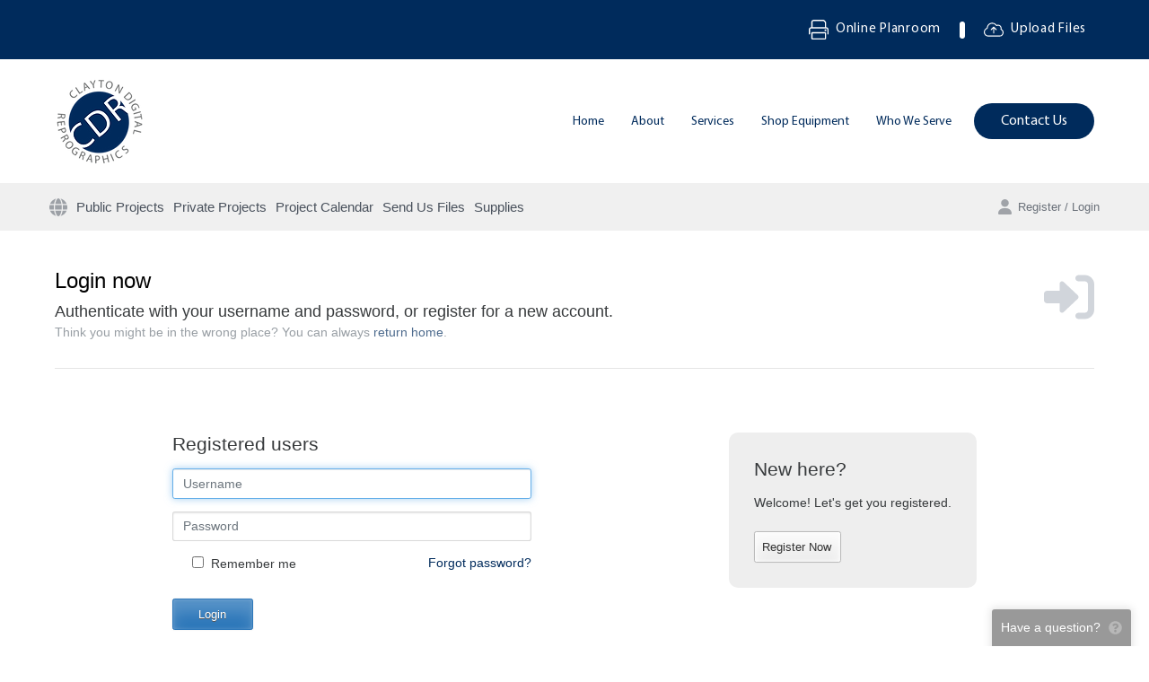

--- FILE ---
content_type: text/css
request_url: https://www.cdrplanroom.com/templates/theme.css?id=6
body_size: 531
content:
@font-face {
	src: url(myriad.woff2);
	font-family: "myriad";
}

.t-primary-bgcolor {
	background-color: #002b5c;
}

a {
	color: #002b5c;
}

body {
	background-color: #fff;
}

.container {
	width: 1200px;
}

.header-wrapper {
	position: relative;
	z-index: 10;
}

.header {
	width: 100%;
	font-family: "myriad", sans-serif;
}

.header__top {
	background-color: #002b5c;
}

.header__top .container {
	height: 66px;
	display: flex;
	align-items: center;
	justify-content: flex-end;
	padding: 1.5rem;
}

.top__links {
	display: flex;
	align-items: center;
}

.top__links a {
	color: #fff;
	font-weight: 500;
	letter-spacing: 0.05em;
	font-size: 15px;
	display: flex;
	align-items: center;
	padding: 8px;
	border: 1px solid transparent;
	transition: all 0.2s ease;
}

.top__links a:hover {
	text-decoration: none;
	border: 1px solid #fff;
}

.top__links svg {
	height: 22px;
	width: 22px;
	color: #fff;
	margin-right: 8px;
}

.top__links__divider {
	width: 30px;
	position: relative;
	display: flex;
	align-items: center;
	justify-content: center;
}

.divider__rectangle {
	height: auto;
	width: 6px;
	min-height: 19px;
	background-color: #fff;
	border-radius: 10px;
}

.header__main {
	display: flex;
	align-items: center;
	justify-content: space-between;
	padding: 1.5rem;
}

.header__nav {
	font-size: 0;
}

.header__nav a {
	color: #002b5c;
	font-size: 14px;
	font-weight: 500;
	padding: 15px;
	transition: .4s ease;
}

.header__nav a:hover {
	text-decoration: none;
	color: #8095ae;
}

.contact-button {
	color: #fff !important;
	background-color: #002b5c;
	border-radius: 100px;
	padding: 12px 30px !important;
	font-size: 16px !important;
	font-weight: 300 !important;
	margin-left: 10px;
}

.contact-button:hover {
	background-color: #4a638e;
}